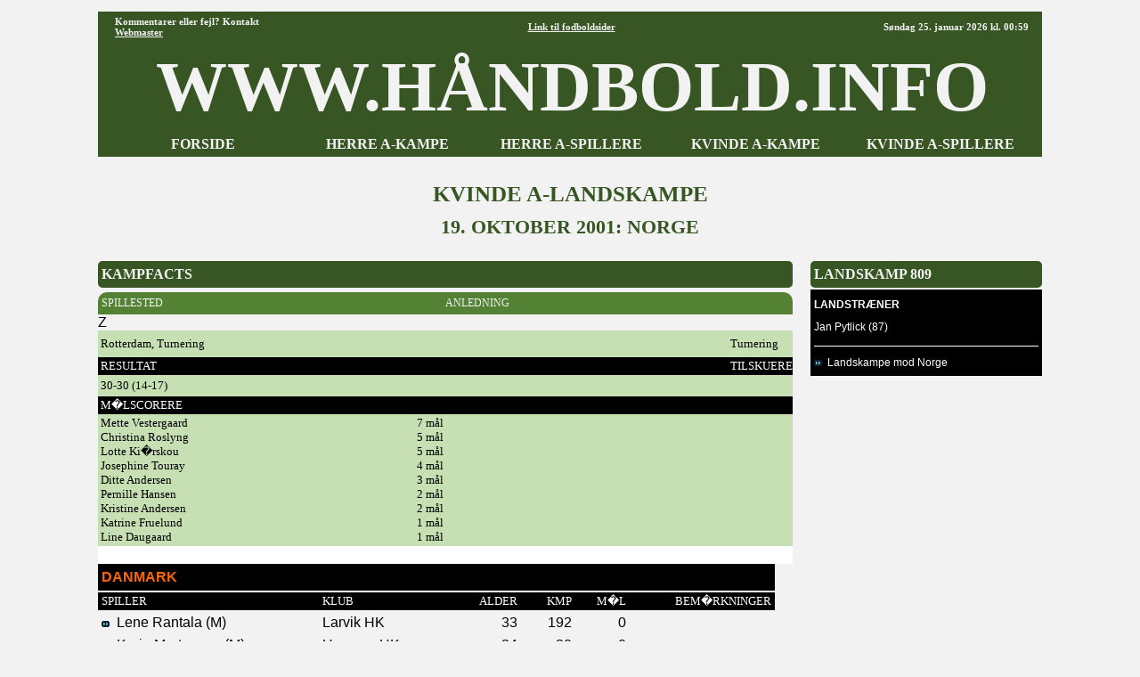

--- FILE ---
content_type: text/html
request_url: https://www.haslund.info/haandbold/20_dame/10_kampe/200x/20011019.asp
body_size: 3077
content:
<html><head><title>Håndbold info - Kvinde A-landskampe - 19. oktober 2001 (809)</title><meta charset=utf-8></head><body topmargin=3><div align=center><tr><td><style>
body{font-family: Verdana,Tahoma , Calibri, Open Sans, Architects Daughter, Arial, Helvetica, Karla, Roboto; font-size: 13x; background-color:#F2F2F2; }
A:link{color:#000000; text-decoration:none;}
A:visited{color:#000000; text-decoration:none;}
A:active{color:#000000; text-decoration:none;}
A:hover{color:#000000; text-decoration:none;}
hr{color:#375623; width:710;}
.header{font-family: "Tahoma"; font-size:80px; font-weight:bold; color:#000000;}

.tabel			{font-size:13px; font-weight:normal; color:#000000; text-align:left; background-color:#C6E0B4; font-family: "Tahoma";}
.tabel_2		{font-size:13px; font-weight:normal; color:#000000; text-align:left; background-color:#C6E0B4; font-family: "Tahoma"; margin-left:20;}
.tabel_gr		{font-size: 14px; background-color:#548235; color:#F2F2F2; font-family: "Tahoma"; }
.tabel_hv		{background-color:#F2F2F2; color:#000000;}
.tabel_hø		{width=260; font-size: 16px; margin-left:20; background-color:#375623;  color:#F2F2F2;  font-family: "Tahoma"; font-weight:bold; }
.tabel_hø_2	{width=260; font-size: 12px; margin-left:20; background-color:#548235;  color:#F2F2F2;  font-family: "Tahoma";}
.tabel_hø_3	{width=260; font-size: 14px; margin-left:20; background-color:#548235;  color:#F2F2F2;  font-family: "Tahoma";}
.tabel_or		{font-size: 12px; background-color:#548235; color:#F2F2F2; font-family: "Tahoma"; font-weight:normal; }
.tabel_so		{background-color:#375623; color:#F2F2F2; font-family: "Tahoma"; font-weight:normal; }

.tabel0_bund {width:1060; background-color:#F2F2F2;}

.tekst12		{font-family: "Tahoma"; font-size:12px; font-weight:normal;color :#000000;}
.tekst15		{font-family: "Tahoma"; font-size:15px; font-weight:normal; color:#000000; background-color:#C6E0B4;}
.tekst16		{font-family: "Tahoma"; font-size:16px; font-weight:bold; color:#F2F2F2;}
.tekst25		{font-family: "Tahoma"; font-size:25px; font-weight:bold; color:#375623;}

.tekst_fed		{font-family: "Tahoma"; font-size:12px; font-weight:bold; text-align:left;}
.tekst_lg		{font-family: "Tahoma"; background-color:#548235; vertical-align=middle;}

.hvid			{background-color:#FFFFFF;}

<!-- XXXXXXXXXXXXXXXXXXXXXXXXXXXXXX -->


.tabel_or_gl	{font-size: 11px; background-color:#000000; color:#FF6600; font-family: "Tahoma"; font-weight:bold; }

.tekst4			{font-family: "Arial"; font-size:30px; font-weight:bold; color:#000000;} <!-- udgår -->
.tekst11		{font-family: "Tahoma"; font-size:11px; font-weight:normal;color :#000000;} <!-- udgår -->
.tekst13		{font-family: "Tahoma"; font-size:12px; font-weight:normal; color:#000000;} <!-- udgår -->
.tekst30		{font-family: "Tahoma"; font-size:25px; font-weight:bold; color:#000000;} <!-- udgår -->
.med			{font-family: "Calibri"; font-size:13px; font-weight:normal; color:#000000; background-color:#A9D08E;} <!-- udgår -->



.tekst5			{font-family: "Tahoma"; font-size:11px; font-weight:normal;color :#000000;}
.tekst2_so		{font-family: "Arial"; font-size:16px; font-weight:bold; color:#FF6600; background-color:#000000;}



.tabel0_01		{width=1080; font-size: 12px; background-color:#000000; color:#FFFFFF; font-family: "Arial";}
.tabel0_02		{width=1080; font-size: 12px; background-color:#D9D9D9; color:#000000; font-family: "Arial";}
.tabel0_05		{width=1080; font-size: 12px; background-color:#555555; color:#FFFFFF; font-family: "Arial";}
.tabeld13_01	{width=780; font-size: 12px; background-color:#000000; color:#FFFFFF; font-family: "Arial"; }
.tabeld13_02	{width:780; font-size:12px; font-weight:normal; color:#000000; text-align:left; background-color:#D9D9D9; font-family: "Arial";}
.tabeld13_03	{width=780; background-color:#F2F2F2; color:#000000;}
.tabeld13_04	{width=780; font-size: 12px; background-color:#D9D9D9; color:#000000; font-family: "Arial"; }
.tabeld13_05	{width=780; font-size: 12px; background-color:#555555; color:#FFFFFF; font-family: "Arial"; }

.tabeld14		{width=1060; font-size: 12px;  background-color:#D9D9D9; color:#000000;}
.tabeld14_05	{width=1080; font-size: 12px; background-color:#555555; color:#FFFFFF; font-family: "Arial"; }

.tabeld4_01		{width=260; font-size: 12px; margin-left:20; background-color:#000000;  color:#FFFFFF;  font-family: "Arial";}

.tekst1_lg		{font-family: "Arial"; background-color:#A6A6A6; vertical-align=middle;}
.tekst2			{font-family: "Arial"; font-size:15px; font-weight:normal; color:#000000; background-color:#D9D9D9;}
.tekst4			{font-family: "Arial"; font-size:30px; font-weight:bold; color:#000000;}
.tekst6			{font-family: "Arial"; font-size:13px; font-weight:bold; color:#000000;}
.tekst1_fed_02	{font-family: "Arial"; font-size:12px; font-weight:bold; text-align:left;}

.aktiv			{font-family: "Arial"; font-size:12px; font-weight:normal; color:#000000; background-color:#BFBFBF;}
.graa			{font-family: "Arial"; font-size:12px; font-weight:normal; color:#000000; text-align:left; background-color:#A6A6A6;}
.lys				{font-family: "Arial"; font-size:12px; font-weight:normal; color:#000000; text-align:left; background-color:#F2F2F2;}


<!-- --------------------------------------------------------------------------------------------------- -->

tabeld1_menu_3_01

.alm{font-family: "Tahoma"; font-size:13px; font-weight:normal; color:#000000; text-align:left; background-color:#D9D9D9;}
.pb{font-family: "Tahoma"; font-size:13px; font-weight:normal; color:#000000; text-align:left; background-color:#F4B084;}
.aktiv_lys{font-family: "Tahoma"; font-size:13px; font-weight:normal; color:#000000; background-color:#FFEBAB;}


.tabeld1_menu_3_01{width=340; font-size: 13px; margin-right:20; background-color:#000000; color:#FFFFFF}

.tabeld1_menu_3_02{width=340; font-size: 13px; margin-right:20; background-color:#D9D9D9; color:#000000}

.tabeld2_menu{width=260; font-size: 12px; background-color:#FFFFFF; color:#000000}
.tabeld2_menu_01{width=340; font-size: 13px; background-color:#000000; color:#FFFFFF}
.tabeld2_menu_02{width=340; font-size: 13px; background-color:#D9D9D9; color:#000000}
.tabeld4_02{width=260; font-size: 13px; margin-left:20; background-color:#D9D9D9;  color:#000000}
.tabeld4{width=260; font-size: 13px; margin-left:20; background-color:#D9D9D9;  color:#000000}

.tabeld13_12{font-family: "Tahoma"; font-size:11px; font-weight:normal; color:#000000; text-align:left; background-color:#D9D9D9; width=780;}

.tabeld14_02{width=1060; font-size: 13px;  background-color:#000000; color:#000000;}


.tekst1_fed{font-family: "Tahoma"; font-size:13px; font-weight:bold; text-align:left;}
.tekst1_fed_lys{font-family: "Tahoma"; font-size:13px; font-weight:bold; color:#000000; text-align:left; background-color:#F2F2F2;}
.tekst1_fed_02_lys{font-family: "Tahoma"; font-size:12px; font-weight:bold; text-align:left;; background-color:#F2F2F2;}

.tekst1_gr{font-family: "Tahoma"; font-size:12px; font-weight:bold; text-align:left; vertical-align=middle;}
.tekst1_so{font-family: "Open Sans"; font-size:13px; font-weight:normal; text-align:left; color:#FFFFFF; background-color:#000000; vertical-align=middle;}
.tekst1_so_02{font-family: "Comic Sans MS"; font-size:13px; font-weight:normal; text-align:left; color:#FFFFFF; background-color:#555555; vertical-align=middle;}
.tekst2_so_02{font-family: "Comic Sans MS"; font-size:16px; font-weight:normal; color:#FFFFFF; background-color:#555555;}


.tekst5_lys{font-family: "Tahoma"; font-size:11px; color:#000000; background-color:#F2F2F2;}


.lige{background-color:#F2F2F2;)

.btn {border: none; color: white; padding: 1px 3px; font-size: 12px;}
.vundet {background-color: #00b050; font-weight:bold;} /* Grøn */
.uafgjort {background-color: #ffc000; font-weight:bold;} /* Orange */
.tabt {background-color: #ff0000; font-weight:bold;} /* Rød */ 


.tabel0_gr{width=1020; font-size: 12px; background-color:#FFFFFF; color:#000000;}

.tabeld13{width=760; font-size: 12px; background-color:#FFFFFF; color:#000000;}

.tabeld13_3{width=760; font-size: 12px; margin-right:20; background-color:#FFFFFF; color:#000000;}
.tabeld2_menu_3{width=330; font-size: 12px; margin-right:15; background-color:#FFFFFF; color:#000000}



.tabel0_2{width=1020; font-size: 12px; background-color:#BADDE7; color:#000000;}
.tabel0_bund{width:1020; background-color:#F2F2F2;}
.tabeld13_2{width=760; font-size: 12px; margin-right:20; background-color:#BADDE7; color:#000000;}  
.tabeld14_2{width=1020; font-size: 12px;  background-color:#BADDE7; color:#000000;}

.tekst1_gr_c{font-family: "Open Sans"; font-size:12px; font-weight:normal; text-align:center; background-color:#767676; vertical-align=middle;}

.tekst1_dk_ny{font-weight:normal; text-align:left;   color:#000000; background-color:#76bbb2;}
.tekst1_g{font-weight:bold; text-align:left; font-weight:bold; }
.tekst1_gr_b{font-family: "Open Sans"; font-size:12px; font-weight:normal; color:#FFFFFF; text-align:left; background-color:#2f78a8; vertical-align=middle;}
.tekst1_gr_b_n{font-family: "Open Sans"; font-size:12px; font-weight:normal; color:#FFFFFF; text-align:left; background-color:#2f78a8; vertical-align=middle;}
.tekst1_gr_d{font-family: "Open Sans"; color:#2F78A8; background-color:#2f78A8; vertical-align=middle;};; 
</style>

<table width=1060 cellspacing="0" cellpadding="5" background="#F2F2F2" style="border-radius:5px"><col width=5><col width=210><col width=210><col width=210><col width=210><col width=210><col width=5>
<tr height=10><td align=center colspan=5><hr2 size=1 style="width:1060">
<tr height=20 style="background-color:#375623; color:#F2F2F2";>
<td>
<td align=left><div style="font-family: 'Tahoma';font-weight:bold;  font-size:11px">Kommentarer eller fejl? Kontakt <a href="mailto:haandbold@haslund.info" style="color:#F2F2F2";><u>Webmaster</u></a></div>
<td colspan=3 align=center><div style="font-family: 'Tahoma';font-weight:bold;  font-size:11px";><a href="https://www.haslund.info" style="color:#F2F2F2";><u>Link til fodboldsider</u></a></div>
<td align=right><div style="font-family: 'Tahoma'; font-weight:bold; font-size:11px">
S&oslash;ndag 25. januar 2026 kl. 00:59
<td>
<!--<tr height=3 style="background-color:#000000; color:#FF6600";><td colspan=7>-->
<tr class=header style="background-color:#375623; color:#F2F2F2";><td><td align=center colspan=5>WWW.HÅNDBOLD.INFO<td>
<tr height=20 style="background-color:#375623; color:#F2F2F2";>
<td>
<td align=center><div style="font-family: 'Tahoma'; font-weight:bold; font-size:16px";><a href="https://www.haslund.info/haandbold/index.asp" style="color:#F2F2F2";>FORSIDE</a>
<td align=center><div style="font-family: 'Tahoma'; font-weight:bold; font-size:16px";><a href="https://www.haslund.info/haandbold/10_herre/kampforside.asp" style="color:#F2F2F2";>HERRE A-KAMPE</a>
<td align=center><div style="font-family: 'Tahoma'; font-weight:bold; font-size:16px";><a href="https://www.haslund.info/haandbold/10_herre/spillerforside.asp" style="color:#F2F2F2";>HERRE A-SPILLERE</a>
<td align=center><div style="font-family: 'Tahoma'; font-weight:bold; font-size:16px";><a href="https://www.haslund.info/haandbold/20_dame/kampforside.asp" style="color:#F2F2F2";>KVINDE A-KAMPE</a>
<td align=center><div style="font-family: 'Tahoma'; font-weight:bold; font-size:16px";><a href="https://www.haslund.info/haandbold/20_dame/spillerforside.asp" style="color:#F2F2F2";>KVINDE A-SPILLERE</a>
<td>
<tr height=20><td>&nbsp;</td></tr>
</table>
<td>

<table cellspacing=0 cellpadding=0>
<tr class=tekst25><td align=center colspan=3>KVINDE A-LANDSKAMPE<tr height=10><td></td><tr class=tekst25 height=25><td align=center colspan=3 div style=font-size:22px>19. OKTOBER 2001: NORGE</td>
<tr height=25><td><tr valign=top><td>
<table class=tabel_so width=780 cellspacing=0 cellpadding=0 style="border-radius:5px"><col width=4><col width=776><tr class=tekst16 height=30><td><td>KAMPFACTS</td></table>
<table class=tabel_hv width=780 cellspacing=0 cellpadding=0><tr height=5><td></td></table>
<table class=tabel_or width=780 cellspacing=0 cellpadding=0 style="border-radius:10px 10px 0px 0px"><col width=4><col width=386><col width=386><col width=4><tr height=25><td><td>SPILLESTED<td>ANLEDNING<td></td></table>
<table class=tabel width=780 cellspacing=0 cellpadding=0 style="border-radius:0px 0px 10px 10px"><col width=4><col width=386><col width=386><col width=4>
<tr height=3><td></td>
<tr height=25><td><td>Rotterdam, Turnering<td><td>Turnering
<tr height=2><td>
<tr class=tekst1_so height=20><td><td>RESULTAT<td><td>TILSKUERE
<tr height=2><td>
<tr height=20><td><td>30-30 (14-17)<td><td></td>
<tr height=2><td>
<tr class=tekst1_so height=20><td><td colspan=3>M�LSCORERE
<tr height=2><td>
<tr height=20><td><td>Mette Vestergaard<br>Christina Roslyng<br>Lotte Ki�rskou<br>Josephine Touray<br>Ditte Andersen<br>Pernille Hansen<br>Kristine Andersen<br>Katrine Fruelund<br>Line Daugaard
<td>7 mål<br>5 mål<br>5 mål<br>4 mål<br>3 mål<br>2 mål<br>2 mål<br>1 mål<br>1 mål<td></td>Z<tr height=2><td>
<tr class=hvid height=20><td colspan=4>
</table>

<table class=tabeld13 width=760 cellspacing=0 cellpadding=0><col width=4><col width=248><col width=166><col width=53><col width=61><col width=61><col width=163><col width=4>
<tr class=tekst2_so height=30><td><td colspan=7>DANMARK
<tr class=hvid height=2><td colspan=8>
<tr class=tekst1_so height=20><td><td>SPILLER<td>KLUB<td align=right>ALDER<td align=right>KMP<td align=right>M�L<td align=right>BEM�RKNINGER<td>
<tr height=2><td>
<tr height=25><td><td><a href=../../20_spillere/ranlen.asp><img src=../../../../91_images/pil.gif>&nbsp; Lene Rantala (M)</a><td>Larvik HK<td align=right>33<td align=right>192<td align=right>0<td><td><td></td>
<tr height=25><td><td><a href=../../20_spillere/morkar.asp><img src=../../../../91_images/pil.gif>&nbsp; Karin Mortensen (M)</a><td>Horsens HK<td align=right>24<td align=right>20<td align=right>0<td><td><td></td>
<tr height=25><td><td><a href=../../20_spillere/frukat.asp><img src=../../../../91_images/pil.gif>&nbsp; Katrine Fruelund</a><td>Viborg HK<td align=right>23<td align=right>70<td align=right>174<td><td><td></td>
<tr height=25><td><td><a href=../../20_spillere/anddit.asp><img src=../../../../91_images/pil.gif>&nbsp; Ditte Andersen</a><td>GOG<td align=right>26<td align=right>13<td align=right>21<td><td><td></td>
<tr height=25><td><td><a href=../../20_spillere/vesmet.asp><img src=../../../../91_images/pil.gif>&nbsp; Mette Vestergaard</a><td>FIF<td align=right>25<td align=right>107<td align=right>308<td><td><td></td>
<tr height=25><td><td><a href=../../20_spillere/roschr.asp><img src=../../../../91_images/pil.gif>&nbsp; Christina Roslyng</a><td>Viborg HK<td align=right>23<td align=right>70<td align=right>163<td><td><td></td>
<tr height=25><td><td><a href=../../20_spillere/hanper.asp><img src=../../../../91_images/pil.gif>&nbsp; Pernille Hansen</a><td>Kolding IF<td align=right>25<td align=right>37<td align=right>55<td><td><td></td>
<tr height=25><td><td><a href=../../20_spillere/kialot.asp><img src=../../../../91_images/pil.gif>&nbsp; Lotte Ki�rskou</a><td>Viborg HK<td align=right>26<td align=right>72<td align=right>267<td><td><td></td>
<tr height=25><td><td><a href=../../20_spillere/melmet.asp><img src=../../../../91_images/pil.gif>&nbsp; Mette Melgaard</a><td>Slagelse FH<td align=right>21<td align=right>4<td align=right>7<td><td><td></td>
<tr height=25><td><td><a href=../../20_spillere/andkri.asp><img src=../../../../91_images/pil.gif>&nbsp; Kristine Andersen</a><td>Ikast Bording EH<td align=right>25<td align=right>56<td align=right>139<td><td><td></td>
<tr height=25><td><td><a href=../../20_spillere/daulin.asp><img src=../../../../91_images/pil.gif>&nbsp; Line Daugaard</a><td>Ikast Bording EH<td align=right>23<td align=right>41<td align=right>113<td><td><td></td>
<tr height=25><td><td><a href=../../20_spillere/toujos.asp><img src=../../../../91_images/pil.gif>&nbsp; Josephine Touray</a><td>Kolding IF<td align=right>22<td align=right>7<td align=right>23<td><td><td></td>
<tr height=3><td></td>
</table>
<td>
<table class=tabel_hø width=260 cellspacing=0 cellpadding=0 style="border-radius:5px"><col width=4><col width=252><col width=4><tr class=tekst16 height=30><td><td>LANDSKAMP 809<td></td></table>
<table class=tabeld13_03 width=260 cellspacing=0 cellpadding=0><col width=260><tr height=2><td></td></table>
<table class=tabeld4_01 width=260 cellspacing=0 cellpadding=0><col width=4><col width=252><col width=4>
<tr height=5><td></td>
<tr height=25><td><td><strong>LANDSTRÆNER</strong><td></td>
<tr height=25><td><td>Jan Pytlick (87)<td></td>
<tr height=8><td></td>
<tr height=1><td><td class=hvid><td></td>
<tr height=8><td></td>
<tr height=20><td><td><a href=../../11_kampe_oversigter/norge.asp style=color:#FFFFFF><img src=../../../../91_images/pil.gif>&nbsp; Landskampe mod Norge</a>
<tr height=5><td></td>
</table>
</table>
</table>
<table class=tabel0_bund width=1020 cellspacing="0" cellpadding="0">
<tr><td align=center colspan=4><hr size=5 style="width:1060; background-color:#375623;">

<script async src="//pagead2.googlesyndication.com/pagead/js/adsbygoogle.js"></script>
<!-- I bunden -->
<ins class="adsbygoogle"
     style="display:inline-block;width:1020px;height:90px"
     data-ad-client="ca-pub-3739426278076594"
     data-ad-slot="2880890869"></ins>
<script>
(adsbygoogle = window.adsbygoogle || []).push({});
</script>

<tr height=10><td>&nbsp;
</table>


</body>
</html>


--- FILE ---
content_type: text/html; charset=utf-8
request_url: https://www.google.com/recaptcha/api2/aframe
body_size: 265
content:
<!DOCTYPE HTML><html><head><meta http-equiv="content-type" content="text/html; charset=UTF-8"></head><body><script nonce="KeipTcAMS6IMpQzab2Gi2w">/** Anti-fraud and anti-abuse applications only. See google.com/recaptcha */ try{var clients={'sodar':'https://pagead2.googlesyndication.com/pagead/sodar?'};window.addEventListener("message",function(a){try{if(a.source===window.parent){var b=JSON.parse(a.data);var c=clients[b['id']];if(c){var d=document.createElement('img');d.src=c+b['params']+'&rc='+(localStorage.getItem("rc::a")?sessionStorage.getItem("rc::b"):"");window.document.body.appendChild(d);sessionStorage.setItem("rc::e",parseInt(sessionStorage.getItem("rc::e")||0)+1);localStorage.setItem("rc::h",'1769299187027');}}}catch(b){}});window.parent.postMessage("_grecaptcha_ready", "*");}catch(b){}</script></body></html>